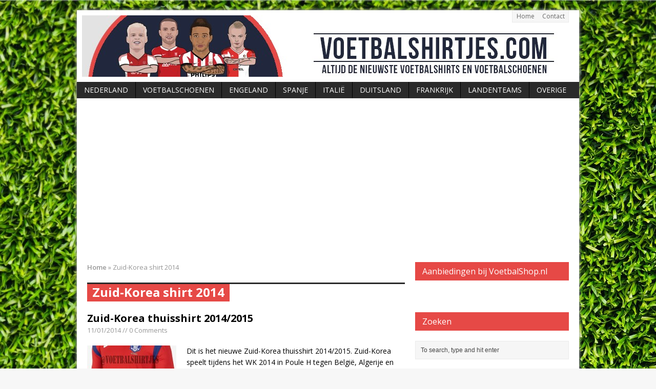

--- FILE ---
content_type: text/html; charset=UTF-8
request_url: https://www.voetbalshirtjes.com/tag/zuid-korea-shirt-2014/
body_size: 12153
content:
<!DOCTYPE html>
<html class="no-js mh-one-sb" lang="en-US">
<head>
<meta charset="UTF-8">

<meta name='robots' content='index, follow, max-image-preview:large, max-snippet:-1, max-video-preview:-1' />
<!--[if lt IE 9]>
<script src="https://css3-mediaqueries-js.googlecode.com/svn/trunk/css3-mediaqueries.js"></script>
<![endif]-->
<meta name="viewport" content="width=device-width; initial-scale=1.0">
<link rel="pingback" href="https://www.voetbalshirtjes.com/xmlrpc.php"/>

	<!-- This site is optimized with the Yoast SEO plugin v21.1 - https://yoast.com/wordpress/plugins/seo/ -->
	<title>Zuid-Korea shirt 2014 Archives - Voetbalshirtjes.com</title>
	<link rel="canonical" href="https://www.voetbalshirtjes.com/tag/zuid-korea-shirt-2014/" />
	<meta property="og:locale" content="en_US" />
	<meta property="og:type" content="article" />
	<meta property="og:title" content="Zuid-Korea shirt 2014 Archives - Voetbalshirtjes.com" />
	<meta property="og:url" content="https://www.voetbalshirtjes.com/tag/zuid-korea-shirt-2014/" />
	<meta property="og:site_name" content="Voetbalshirtjes.com" />
	<meta name="twitter:card" content="summary_large_image" />
	<script type="application/ld+json" class="yoast-schema-graph">{"@context":"https://schema.org","@graph":[{"@type":"CollectionPage","@id":"https://www.voetbalshirtjes.com/tag/zuid-korea-shirt-2014/","url":"https://www.voetbalshirtjes.com/tag/zuid-korea-shirt-2014/","name":"Zuid-Korea shirt 2014 Archives - Voetbalshirtjes.com","isPartOf":{"@id":"https://www.voetbalshirtjes.com/#website"},"primaryImageOfPage":{"@id":"https://www.voetbalshirtjes.com/tag/zuid-korea-shirt-2014/#primaryimage"},"image":{"@id":"https://www.voetbalshirtjes.com/tag/zuid-korea-shirt-2014/#primaryimage"},"thumbnailUrl":"https://www.voetbalshirtjes.com/wp-content/uploads/2014/01/zuid-korea-thuisshirt-2014_2015.jpg","breadcrumb":{"@id":"https://www.voetbalshirtjes.com/tag/zuid-korea-shirt-2014/#breadcrumb"},"inLanguage":"en-US"},{"@type":"ImageObject","inLanguage":"en-US","@id":"https://www.voetbalshirtjes.com/tag/zuid-korea-shirt-2014/#primaryimage","url":"https://www.voetbalshirtjes.com/wp-content/uploads/2014/01/zuid-korea-thuisshirt-2014_2015.jpg","contentUrl":"https://www.voetbalshirtjes.com/wp-content/uploads/2014/01/zuid-korea-thuisshirt-2014_2015.jpg","width":667,"height":961,"caption":"south korea home shirt 2014 2015"},{"@type":"BreadcrumbList","@id":"https://www.voetbalshirtjes.com/tag/zuid-korea-shirt-2014/#breadcrumb","itemListElement":[{"@type":"ListItem","position":1,"name":"Home","item":"https://www.voetbalshirtjes.com/"},{"@type":"ListItem","position":2,"name":"Zuid-Korea shirt 2014"}]},{"@type":"WebSite","@id":"https://www.voetbalshirtjes.com/#website","url":"https://www.voetbalshirtjes.com/","name":"Voetbalshirtjes.com","description":"Altijd de nieuwste voetbalshirts en voetbalschoenen","potentialAction":[{"@type":"SearchAction","target":{"@type":"EntryPoint","urlTemplate":"https://www.voetbalshirtjes.com/?s={search_term_string}"},"query-input":"required name=search_term_string"}],"inLanguage":"en-US"}]}</script>
	<!-- / Yoast SEO plugin. -->


<link rel='dns-prefetch' href='//fonts.googleapis.com' />
<link rel="alternate" type="application/rss+xml" title="Voetbalshirtjes.com &raquo; Feed" href="https://www.voetbalshirtjes.com/feed/" />
<link rel="alternate" type="application/rss+xml" title="Voetbalshirtjes.com &raquo; Comments Feed" href="https://www.voetbalshirtjes.com/comments/feed/" />
<script id="wpp-js" src="https://www.voetbalshirtjes.com/wp-content/plugins/wordpress-popular-posts/assets/js/wpp.min.js?ver=7.3.3" data-sampling="0" data-sampling-rate="100" data-api-url="https://www.voetbalshirtjes.com/wp-json/wordpress-popular-posts" data-post-id="0" data-token="d288c02fe1" data-lang="0" data-debug="0" type="text/javascript"></script>
<link rel="alternate" type="application/rss+xml" title="Voetbalshirtjes.com &raquo; Zuid-Korea shirt 2014 Tag Feed" href="https://www.voetbalshirtjes.com/tag/zuid-korea-shirt-2014/feed/" />
		<!-- This site uses the Google Analytics by MonsterInsights plugin v9.11.1 - Using Analytics tracking - https://www.monsterinsights.com/ -->
		<!-- Note: MonsterInsights is not currently configured on this site. The site owner needs to authenticate with Google Analytics in the MonsterInsights settings panel. -->
					<!-- No tracking code set -->
				<!-- / Google Analytics by MonsterInsights -->
		<script type="text/javascript">
window._wpemojiSettings = {"baseUrl":"https:\/\/s.w.org\/images\/core\/emoji\/14.0.0\/72x72\/","ext":".png","svgUrl":"https:\/\/s.w.org\/images\/core\/emoji\/14.0.0\/svg\/","svgExt":".svg","source":{"concatemoji":"https:\/\/www.voetbalshirtjes.com\/wp-includes\/js\/wp-emoji-release.min.js?ver=6.1.9"}};
/*! This file is auto-generated */
!function(e,a,t){var n,r,o,i=a.createElement("canvas"),p=i.getContext&&i.getContext("2d");function s(e,t){var a=String.fromCharCode,e=(p.clearRect(0,0,i.width,i.height),p.fillText(a.apply(this,e),0,0),i.toDataURL());return p.clearRect(0,0,i.width,i.height),p.fillText(a.apply(this,t),0,0),e===i.toDataURL()}function c(e){var t=a.createElement("script");t.src=e,t.defer=t.type="text/javascript",a.getElementsByTagName("head")[0].appendChild(t)}for(o=Array("flag","emoji"),t.supports={everything:!0,everythingExceptFlag:!0},r=0;r<o.length;r++)t.supports[o[r]]=function(e){if(p&&p.fillText)switch(p.textBaseline="top",p.font="600 32px Arial",e){case"flag":return s([127987,65039,8205,9895,65039],[127987,65039,8203,9895,65039])?!1:!s([55356,56826,55356,56819],[55356,56826,8203,55356,56819])&&!s([55356,57332,56128,56423,56128,56418,56128,56421,56128,56430,56128,56423,56128,56447],[55356,57332,8203,56128,56423,8203,56128,56418,8203,56128,56421,8203,56128,56430,8203,56128,56423,8203,56128,56447]);case"emoji":return!s([129777,127995,8205,129778,127999],[129777,127995,8203,129778,127999])}return!1}(o[r]),t.supports.everything=t.supports.everything&&t.supports[o[r]],"flag"!==o[r]&&(t.supports.everythingExceptFlag=t.supports.everythingExceptFlag&&t.supports[o[r]]);t.supports.everythingExceptFlag=t.supports.everythingExceptFlag&&!t.supports.flag,t.DOMReady=!1,t.readyCallback=function(){t.DOMReady=!0},t.supports.everything||(n=function(){t.readyCallback()},a.addEventListener?(a.addEventListener("DOMContentLoaded",n,!1),e.addEventListener("load",n,!1)):(e.attachEvent("onload",n),a.attachEvent("onreadystatechange",function(){"complete"===a.readyState&&t.readyCallback()})),(e=t.source||{}).concatemoji?c(e.concatemoji):e.wpemoji&&e.twemoji&&(c(e.twemoji),c(e.wpemoji)))}(window,document,window._wpemojiSettings);
</script>
<style type="text/css">
img.wp-smiley,
img.emoji {
	display: inline !important;
	border: none !important;
	box-shadow: none !important;
	height: 1em !important;
	width: 1em !important;
	margin: 0 0.07em !important;
	vertical-align: -0.1em !important;
	background: none !important;
	padding: 0 !important;
}
</style>
	<link rel='stylesheet' id='gdsr_style_main-css' href='https://www.voetbalshirtjes.com/wp-content/plugins/gd-star-rating/css/gdsr.css.php?t=1356255710&#038;s=a05i05m20k20c05r05%23121620243046%23121620243240%23s1pchristmas%23s1pcrystal%23s1pdarkness%23s1poxygen%23s1goxygen_gif%23s1pplain%23s1ppumpkin%23s1psoft%23s1pstarrating%23s1pstarscape%23t1pclassical%23t1pstarrating%23t1gstarrating_gif%23lsgflower%23lsgbar&#038;o=off&#038;ver=1.9.22' type='text/css' media='all' />
<link rel='stylesheet' id='gdsr_style_xtra-css' href='https://www.voetbalshirtjes.com/wp-content/gd-star-rating/css/rating.css?ver=1.9.22' type='text/css' media='all' />
<link rel='stylesheet' id='wp-block-library-css' href='https://www.voetbalshirtjes.com/wp-includes/css/dist/block-library/style.min.css?ver=6.1.9' type='text/css' media='all' />
<link rel='stylesheet' id='classic-theme-styles-css' href='https://www.voetbalshirtjes.com/wp-includes/css/classic-themes.min.css?ver=1' type='text/css' media='all' />
<style id='global-styles-inline-css' type='text/css'>
body{--wp--preset--color--black: #000000;--wp--preset--color--cyan-bluish-gray: #abb8c3;--wp--preset--color--white: #ffffff;--wp--preset--color--pale-pink: #f78da7;--wp--preset--color--vivid-red: #cf2e2e;--wp--preset--color--luminous-vivid-orange: #ff6900;--wp--preset--color--luminous-vivid-amber: #fcb900;--wp--preset--color--light-green-cyan: #7bdcb5;--wp--preset--color--vivid-green-cyan: #00d084;--wp--preset--color--pale-cyan-blue: #8ed1fc;--wp--preset--color--vivid-cyan-blue: #0693e3;--wp--preset--color--vivid-purple: #9b51e0;--wp--preset--gradient--vivid-cyan-blue-to-vivid-purple: linear-gradient(135deg,rgba(6,147,227,1) 0%,rgb(155,81,224) 100%);--wp--preset--gradient--light-green-cyan-to-vivid-green-cyan: linear-gradient(135deg,rgb(122,220,180) 0%,rgb(0,208,130) 100%);--wp--preset--gradient--luminous-vivid-amber-to-luminous-vivid-orange: linear-gradient(135deg,rgba(252,185,0,1) 0%,rgba(255,105,0,1) 100%);--wp--preset--gradient--luminous-vivid-orange-to-vivid-red: linear-gradient(135deg,rgba(255,105,0,1) 0%,rgb(207,46,46) 100%);--wp--preset--gradient--very-light-gray-to-cyan-bluish-gray: linear-gradient(135deg,rgb(238,238,238) 0%,rgb(169,184,195) 100%);--wp--preset--gradient--cool-to-warm-spectrum: linear-gradient(135deg,rgb(74,234,220) 0%,rgb(151,120,209) 20%,rgb(207,42,186) 40%,rgb(238,44,130) 60%,rgb(251,105,98) 80%,rgb(254,248,76) 100%);--wp--preset--gradient--blush-light-purple: linear-gradient(135deg,rgb(255,206,236) 0%,rgb(152,150,240) 100%);--wp--preset--gradient--blush-bordeaux: linear-gradient(135deg,rgb(254,205,165) 0%,rgb(254,45,45) 50%,rgb(107,0,62) 100%);--wp--preset--gradient--luminous-dusk: linear-gradient(135deg,rgb(255,203,112) 0%,rgb(199,81,192) 50%,rgb(65,88,208) 100%);--wp--preset--gradient--pale-ocean: linear-gradient(135deg,rgb(255,245,203) 0%,rgb(182,227,212) 50%,rgb(51,167,181) 100%);--wp--preset--gradient--electric-grass: linear-gradient(135deg,rgb(202,248,128) 0%,rgb(113,206,126) 100%);--wp--preset--gradient--midnight: linear-gradient(135deg,rgb(2,3,129) 0%,rgb(40,116,252) 100%);--wp--preset--duotone--dark-grayscale: url('#wp-duotone-dark-grayscale');--wp--preset--duotone--grayscale: url('#wp-duotone-grayscale');--wp--preset--duotone--purple-yellow: url('#wp-duotone-purple-yellow');--wp--preset--duotone--blue-red: url('#wp-duotone-blue-red');--wp--preset--duotone--midnight: url('#wp-duotone-midnight');--wp--preset--duotone--magenta-yellow: url('#wp-duotone-magenta-yellow');--wp--preset--duotone--purple-green: url('#wp-duotone-purple-green');--wp--preset--duotone--blue-orange: url('#wp-duotone-blue-orange');--wp--preset--font-size--small: 13px;--wp--preset--font-size--medium: 20px;--wp--preset--font-size--large: 36px;--wp--preset--font-size--x-large: 42px;}.has-black-color{color: var(--wp--preset--color--black) !important;}.has-cyan-bluish-gray-color{color: var(--wp--preset--color--cyan-bluish-gray) !important;}.has-white-color{color: var(--wp--preset--color--white) !important;}.has-pale-pink-color{color: var(--wp--preset--color--pale-pink) !important;}.has-vivid-red-color{color: var(--wp--preset--color--vivid-red) !important;}.has-luminous-vivid-orange-color{color: var(--wp--preset--color--luminous-vivid-orange) !important;}.has-luminous-vivid-amber-color{color: var(--wp--preset--color--luminous-vivid-amber) !important;}.has-light-green-cyan-color{color: var(--wp--preset--color--light-green-cyan) !important;}.has-vivid-green-cyan-color{color: var(--wp--preset--color--vivid-green-cyan) !important;}.has-pale-cyan-blue-color{color: var(--wp--preset--color--pale-cyan-blue) !important;}.has-vivid-cyan-blue-color{color: var(--wp--preset--color--vivid-cyan-blue) !important;}.has-vivid-purple-color{color: var(--wp--preset--color--vivid-purple) !important;}.has-black-background-color{background-color: var(--wp--preset--color--black) !important;}.has-cyan-bluish-gray-background-color{background-color: var(--wp--preset--color--cyan-bluish-gray) !important;}.has-white-background-color{background-color: var(--wp--preset--color--white) !important;}.has-pale-pink-background-color{background-color: var(--wp--preset--color--pale-pink) !important;}.has-vivid-red-background-color{background-color: var(--wp--preset--color--vivid-red) !important;}.has-luminous-vivid-orange-background-color{background-color: var(--wp--preset--color--luminous-vivid-orange) !important;}.has-luminous-vivid-amber-background-color{background-color: var(--wp--preset--color--luminous-vivid-amber) !important;}.has-light-green-cyan-background-color{background-color: var(--wp--preset--color--light-green-cyan) !important;}.has-vivid-green-cyan-background-color{background-color: var(--wp--preset--color--vivid-green-cyan) !important;}.has-pale-cyan-blue-background-color{background-color: var(--wp--preset--color--pale-cyan-blue) !important;}.has-vivid-cyan-blue-background-color{background-color: var(--wp--preset--color--vivid-cyan-blue) !important;}.has-vivid-purple-background-color{background-color: var(--wp--preset--color--vivid-purple) !important;}.has-black-border-color{border-color: var(--wp--preset--color--black) !important;}.has-cyan-bluish-gray-border-color{border-color: var(--wp--preset--color--cyan-bluish-gray) !important;}.has-white-border-color{border-color: var(--wp--preset--color--white) !important;}.has-pale-pink-border-color{border-color: var(--wp--preset--color--pale-pink) !important;}.has-vivid-red-border-color{border-color: var(--wp--preset--color--vivid-red) !important;}.has-luminous-vivid-orange-border-color{border-color: var(--wp--preset--color--luminous-vivid-orange) !important;}.has-luminous-vivid-amber-border-color{border-color: var(--wp--preset--color--luminous-vivid-amber) !important;}.has-light-green-cyan-border-color{border-color: var(--wp--preset--color--light-green-cyan) !important;}.has-vivid-green-cyan-border-color{border-color: var(--wp--preset--color--vivid-green-cyan) !important;}.has-pale-cyan-blue-border-color{border-color: var(--wp--preset--color--pale-cyan-blue) !important;}.has-vivid-cyan-blue-border-color{border-color: var(--wp--preset--color--vivid-cyan-blue) !important;}.has-vivid-purple-border-color{border-color: var(--wp--preset--color--vivid-purple) !important;}.has-vivid-cyan-blue-to-vivid-purple-gradient-background{background: var(--wp--preset--gradient--vivid-cyan-blue-to-vivid-purple) !important;}.has-light-green-cyan-to-vivid-green-cyan-gradient-background{background: var(--wp--preset--gradient--light-green-cyan-to-vivid-green-cyan) !important;}.has-luminous-vivid-amber-to-luminous-vivid-orange-gradient-background{background: var(--wp--preset--gradient--luminous-vivid-amber-to-luminous-vivid-orange) !important;}.has-luminous-vivid-orange-to-vivid-red-gradient-background{background: var(--wp--preset--gradient--luminous-vivid-orange-to-vivid-red) !important;}.has-very-light-gray-to-cyan-bluish-gray-gradient-background{background: var(--wp--preset--gradient--very-light-gray-to-cyan-bluish-gray) !important;}.has-cool-to-warm-spectrum-gradient-background{background: var(--wp--preset--gradient--cool-to-warm-spectrum) !important;}.has-blush-light-purple-gradient-background{background: var(--wp--preset--gradient--blush-light-purple) !important;}.has-blush-bordeaux-gradient-background{background: var(--wp--preset--gradient--blush-bordeaux) !important;}.has-luminous-dusk-gradient-background{background: var(--wp--preset--gradient--luminous-dusk) !important;}.has-pale-ocean-gradient-background{background: var(--wp--preset--gradient--pale-ocean) !important;}.has-electric-grass-gradient-background{background: var(--wp--preset--gradient--electric-grass) !important;}.has-midnight-gradient-background{background: var(--wp--preset--gradient--midnight) !important;}.has-small-font-size{font-size: var(--wp--preset--font-size--small) !important;}.has-medium-font-size{font-size: var(--wp--preset--font-size--medium) !important;}.has-large-font-size{font-size: var(--wp--preset--font-size--large) !important;}.has-x-large-font-size{font-size: var(--wp--preset--font-size--x-large) !important;}
.wp-block-navigation a:where(:not(.wp-element-button)){color: inherit;}
:where(.wp-block-columns.is-layout-flex){gap: 2em;}
.wp-block-pullquote{font-size: 1.5em;line-height: 1.6;}
</style>
<link rel='stylesheet' id='titan-adminbar-styles-css' href='https://www.voetbalshirtjes.com/wp-content/plugins/anti-spam/assets/css/admin-bar.css?ver=7.3.5' type='text/css' media='all' />
<link rel='stylesheet' id='contact-form-7-css' href='https://www.voetbalshirtjes.com/wp-content/plugins/contact-form-7/includes/css/styles.css?ver=5.7.7' type='text/css' media='all' />
<link rel='stylesheet' id='wordpress-popular-posts-css-css' href='https://www.voetbalshirtjes.com/wp-content/plugins/wordpress-popular-posts/assets/css/wpp.css?ver=7.3.3' type='text/css' media='all' />
<link rel='stylesheet' id='mh-style-css' href='https://www.voetbalshirtjes.com/wp-content/themes/mh_magazine/style.css?ver=2.2.1' type='text/css' media='all' />
<link rel='stylesheet' id='mh-google-fonts-css' href='//fonts.googleapis.com/css?family=Open+Sans:300,400,400italic,600,700' type='text/css' media='all' />
<script type='text/javascript' src='https://www.voetbalshirtjes.com/wp-includes/js/jquery/jquery.min.js?ver=3.6.1' id='jquery-core-js'></script>
<script type='text/javascript' src='https://www.voetbalshirtjes.com/wp-includes/js/jquery/jquery-migrate.min.js?ver=3.3.2' id='jquery-migrate-js'></script>
<script type='text/javascript' src='https://www.voetbalshirtjes.com/wp-content/plugins/gd-star-rating/js/gdsr.js?ver=1.9.22' id='gdsr_script-js'></script>
<script type='text/javascript' src='https://www.voetbalshirtjes.com/wp-content/themes/mh_magazine/js/scripts.js?ver=6.1.9' id='scripts-js'></script>
<link rel="https://api.w.org/" href="https://www.voetbalshirtjes.com/wp-json/" /><link rel="alternate" type="application/json" href="https://www.voetbalshirtjes.com/wp-json/wp/v2/tags/3362" /><link rel="EditURI" type="application/rsd+xml" title="RSD" href="https://www.voetbalshirtjes.com/xmlrpc.php?rsd" />
<link rel="wlwmanifest" type="application/wlwmanifest+xml" href="https://www.voetbalshirtjes.com/wp-includes/wlwmanifest.xml" />
<meta name="generator" content="WordPress 6.1.9" />
<script type="text/javascript">
//<![CDATA[
var gdsr_cnst_nonce = "69d7455581";
var gdsr_cnst_ajax = "https://www.voetbalshirtjes.com/wp-content/plugins/gd-star-rating/ajax.php";
var gdsr_cnst_button = 1;
var gdsr_cnst_cache = 0;
// ]]>
</script>
<!--[if IE]><style type="text/css">.ratemulti .starsbar .gdcurrent { -ms-filter:"progid:DXImageTransform.Microsoft.Alpha(Opacity=70)"; filter: alpha(opacity=70); }</style><![endif]-->
 
	<script type="text/javascript">
	 //<![CDATA[ 
	function toggleLinkGrp(id) {
	   var e = document.getElementById(id);
	   if(e.style.display == 'block')
			e.style.display = 'none';
	   else
			e.style.display = 'block';
	}
	// ]]>
	</script> 
	            <style id="wpp-loading-animation-styles">@-webkit-keyframes bgslide{from{background-position-x:0}to{background-position-x:-200%}}@keyframes bgslide{from{background-position-x:0}to{background-position-x:-200%}}.wpp-widget-block-placeholder,.wpp-shortcode-placeholder{margin:0 auto;width:60px;height:3px;background:#dd3737;background:linear-gradient(90deg,#dd3737 0%,#571313 10%,#dd3737 100%);background-size:200% auto;border-radius:3px;-webkit-animation:bgslide 1s infinite linear;animation:bgslide 1s infinite linear}</style>
            <style type="text/css" id="custom-background-css">
body.custom-background { background-image: url("https://www.voetbalshirtjes.com/wp-content/uploads/2015/01/gras.jpg"); background-position: left top; background-size: auto; background-repeat: repeat; background-attachment: fixed; }
</style>
	</head>
<body data-rsssl=1 class="archive tag tag-zuid-korea-shirt-2014 tag-3362 custom-background wt-layout2 pt-layout1 ab-layout2 rp-disable loop-layout1">
<div class="mh-container">
<header class="header-wrap">
		<nav class="header-nav clearfix">
		<div class="menu-header-container"><ul id="menu-header" class="menu"><li id="menu-item-5891" class="menu-item menu-item-type-post_type menu-item-object-page menu-item-home menu-item-5891"><a href="https://www.voetbalshirtjes.com/">Home</a></li>
<li id="menu-item-5890" class="menu-item menu-item-type-post_type menu-item-object-page menu-item-5890"><a href="https://www.voetbalshirtjes.com/contact/">Contact</a></li>
</ul></div>	</nav>
		<a href="https://www.voetbalshirtjes.com/" title="Voetbalshirtjes.com" rel="home">
<div class="logo-wrap" role="banner">
<img src="https://www.voetbalshirtjes.com/wp-content/uploads/2015/03/cropped-voetbalshirts-header.jpg" height="120" width="929" alt="Voetbalshirtjes.com" />
</div>
</a>
	<nav class="main-nav clearfix">
		<div class="menu-sitemap-container"><ul id="menu-sitemap" class="menu"><li id="menu-item-5881" class="menu-item menu-item-type-taxonomy menu-item-object-category menu-item-5881"><a href="https://www.voetbalshirtjes.com/category/eredivisie/">Nederland</a></li>
<li id="menu-item-5880" class="menu-item menu-item-type-taxonomy menu-item-object-category menu-item-has-children menu-item-5880"><a href="https://www.voetbalshirtjes.com/category/voetbalschoenen/">Voetbalschoenen</a>
<ul class="sub-menu">
	<li id="menu-item-10016" class="menu-item menu-item-type-taxonomy menu-item-object-category menu-item-10016"><a href="https://www.voetbalshirtjes.com/category/voetbalschoenen/adidas-voetbalschoenen/">Adidas</a></li>
	<li id="menu-item-10018" class="menu-item menu-item-type-taxonomy menu-item-object-category menu-item-10018"><a href="https://www.voetbalshirtjes.com/category/voetbalschoenen/nike-voetbalschoenen-kopen/">Nike</a></li>
	<li id="menu-item-10019" class="menu-item menu-item-type-taxonomy menu-item-object-category menu-item-10019"><a href="https://www.voetbalshirtjes.com/category/voetbalschoenen/puma/">Puma</a></li>
	<li id="menu-item-10017" class="menu-item menu-item-type-taxonomy menu-item-object-category menu-item-10017"><a href="https://www.voetbalshirtjes.com/category/voetbalschoenen/new-balance/">New Balance</a></li>
</ul>
</li>
<li id="menu-item-5883" class="menu-item menu-item-type-taxonomy menu-item-object-category menu-item-5883"><a href="https://www.voetbalshirtjes.com/category/premier-league/">Engeland</a></li>
<li id="menu-item-5885" class="menu-item menu-item-type-taxonomy menu-item-object-category menu-item-5885"><a href="https://www.voetbalshirtjes.com/category/spanje/">Spanje</a></li>
<li id="menu-item-5887" class="menu-item menu-item-type-taxonomy menu-item-object-category menu-item-5887"><a href="https://www.voetbalshirtjes.com/category/serie-a/">Italië</a></li>
<li id="menu-item-5886" class="menu-item menu-item-type-taxonomy menu-item-object-category menu-item-5886"><a href="https://www.voetbalshirtjes.com/category/bundesliga/">Duitsland</a></li>
<li id="menu-item-5888" class="menu-item menu-item-type-taxonomy menu-item-object-category menu-item-5888"><a href="https://www.voetbalshirtjes.com/category/ligue-1/">Frankrijk</a></li>
<li id="menu-item-5884" class="menu-item menu-item-type-taxonomy menu-item-object-category menu-item-5884"><a href="https://www.voetbalshirtjes.com/category/voetbalshirts-landen/">Landenteams</a></li>
<li id="menu-item-5882" class="menu-item menu-item-type-taxonomy menu-item-object-category menu-item-5882"><a href="https://www.voetbalshirtjes.com/category/overige-voetbalshirts/">Overige</a></li>
</ul></div>	</nav>
	</header>
<div class="mh-wrapper clearfix">
	<div class="mh-main">
		<section id="mh-loop" class="mh-content left">
			<nav class="breadcrumb"><span itemscope itemtype="http://data-vocabulary.org/Breadcrumb"><a href="https://www.voetbalshirtjes.com" itemprop="url"><span itemprop="title">Home</span></a></span> <span class="bc-delimiter">&raquo;</span> Zuid-Korea shirt 2014</nav>
<div class="page-title-top"></div>
<h1 class="page-title">Zuid-Korea shirt 2014</h1>
															<article class="loop-wrap clearfix post-4022 post type-post status-publish format-standard has-post-thumbnail hentry category-eredivisie tag-600 tag-2989 tag-578196-604 tag-jersey tag-nike tag-south-korea tag-south-korea-home-jersey-2014-2015 tag-south-korea-shirt-2014 tag-wc-2014 tag-zuid-korea tag-zuid-korea-shirt-2014 tag-camiseta tag-maillot tag-nike-south-korea tag-shirt tag-trikot tag-voetbalshirts tag-wk tag-world-cup">
	<header class="loop-data">
		<h3 class="loop-title"><a href="https://www.voetbalshirtjes.com/zuid-korea-thuisshirt-2014-2015/" rel="bookmark">Zuid-Korea thuisshirt 2014/2015</a></h3>
		<p class="meta">11/01/2014 // 0 Comments</p>
	</header>
	<div class="loop-thumb">
		<a href="https://www.voetbalshirtjes.com/zuid-korea-thuisshirt-2014-2015/">
			<img width="174" height="131" src="https://www.voetbalshirtjes.com/wp-content/uploads/2014/01/zuid-korea-thuisshirt-2014_2015-174x131.jpg" class="attachment-loop size-loop wp-post-image" alt="south korea home shirt 2014 2015" decoding="async" srcset="https://www.voetbalshirtjes.com/wp-content/uploads/2014/01/zuid-korea-thuisshirt-2014_2015-174x131.jpg 174w, https://www.voetbalshirtjes.com/wp-content/uploads/2014/01/zuid-korea-thuisshirt-2014_2015-300x225.jpg 300w, https://www.voetbalshirtjes.com/wp-content/uploads/2014/01/zuid-korea-thuisshirt-2014_2015-70x53.jpg 70w" sizes="(max-width: 174px) 100vw, 174px" />		</a>
	</div>
	<div class="mh-excerpt">Dit is het nieuwe Zuid-Korea thuisshirt 2014/2015. Zuid-Korea speelt tijdens het WK 2014 in Poule H tegen België, Algerije en Rusland. Dit nieuwe voetbalshirt is rood en heeft een ronde hals met opstaande rand. Aan de bovenkant van de armen zit een blauwe rand. Zuid-Korea speelt in voetbalshirts van het merk Nike. Deze zijn na lancering hier te <a href="https://www.voetbalshirtjes.com/zuid-korea-thuisshirt-2014-2015/" title="Zuid-Korea thuisshirt 2014/2015">[Lees meer...]</a></div>
</article>													</section>
			<aside class="mh-sidebar sb-right">
		<div class="sb-widget"><h4 class="widget-title">Aanbiedingen bij VoetbalShop.nl</h4>			<div class="textwidget"><p><a href="https://www.voetbalshop.nl/tt/?tt=985_1390610_315283_sidebarAd&amp;r=" target="_blank" rel="nofollow noopener"><img decoding="async" loading="lazy" src="https://ti.tradetracker.net/?c=985&amp;m=1390610&amp;a=315283&amp;r=sidebarAd&amp;t=html" width="300" height="300" border="0" alt="" /></a></p>
</div>
		</div><div class="sb-widget"><h4 class="widget-title">Zoeken</h4><form role="search" method="get" id="searchform" action="https://www.voetbalshirtjes.com/">
    <fieldset>
	<input type="text" value="To search, type and hit enter" onfocus="if (this.value == 'To search, type and hit enter') this.value = ''" name="s" id="s" />
	<input type="submit" id="searchsubmit" value="" />
    </fieldset>
</form></div><div class="sb-widget"><h4 class="widget-title">Volg ons</h4>	    <ul class="mh-social-widget clearfix"><li><a href="https://www.facebook.com/voetbalshirt" target="_blank"><img src="https://www.voetbalshirtjes.com/wp-content/themes/mh_magazine/images/social/facebook.png" width="34" height="34" alt="Follow on Facebook"></a></li>
<li><a href="https://twitter.com/voetbalshirtjes" target="_blank"><img src="https://www.voetbalshirtjes.com/wp-content/themes/mh_magazine/images/social/twitter.png" width="34" height="34" alt="Follow on Twitter"></a></li>
<li><a href="http://instagram.com/voetbalshirtjes_com" target="_blank"><img src="https://www.voetbalshirtjes.com/wp-content/themes/mh_magazine/images/social/instagram.png" width="34" height="34" alt="Follow on Instagram"></a></li>
		</ul></div><div class="sb-widget"><div class="fb-like-box" data-href="https://www.facebook.com/voetbalshirt" data-width="300" data-height="190" data-show-faces="true" data-show-border="false" data-stream="false" data-header="false"></div>
</div><div class="sb-widget"><h4 class="widget-title">Populaire voetbalshirts</h4>
			<ul>
				<li class="page_item page-item-5871"><a href="https://www.voetbalshirtjes.com/">Home</a></li>
<li class="page_item page-item-11833"><a href="https://www.voetbalshirtjes.com/psv-shirt/">PSV Shirt</a></li>
<li class="page_item page-item-12213"><a href="https://www.voetbalshirtjes.com/privacy-policy/">Privacy Policy</a></li>
			</ul>

			</div><div class="sb-widget">        <ul class="nip-widget clearfix">			<li class="nip-thumb"><a href="https://www.voetbalshirtjes.com/tottenhams-strijd-om-de-premier-league-top/" title="Tottenham’s Strijd om de Premier League Top"><img width="70" height="53" src="https://www.voetbalshirtjes.com/wp-content/uploads/2025/03/hash6078019423fc74b2e7874a7b8a6457c8filename14043-70x53.jpg" class="attachment-cp_small size-cp_small wp-post-image" alt="" decoding="async" loading="lazy" srcset="https://www.voetbalshirtjes.com/wp-content/uploads/2025/03/hash6078019423fc74b2e7874a7b8a6457c8filename14043-70x53.jpg 70w, https://www.voetbalshirtjes.com/wp-content/uploads/2025/03/hash6078019423fc74b2e7874a7b8a6457c8filename14043-174x131.jpg 174w, https://www.voetbalshirtjes.com/wp-content/uploads/2025/03/hash6078019423fc74b2e7874a7b8a6457c8filename14043-300x225.jpg 300w" sizes="(max-width: 70px) 100vw, 70px" /></a></li>			<li class="nip-thumb"><a href="https://www.voetbalshirtjes.com/de-eredivisie-zo-kun-je-alles-bijhouden/" title="De Eredivisie: zo kun je alles bijhouden"><img width="70" height="53" src="https://www.voetbalshirtjes.com/wp-content/uploads/2024/10/hash3c2f38a7e625e2101872dcbd82ffe11dfilename10892-70x53.jpg" class="attachment-cp_small size-cp_small wp-post-image" alt="" decoding="async" loading="lazy" srcset="https://www.voetbalshirtjes.com/wp-content/uploads/2024/10/hash3c2f38a7e625e2101872dcbd82ffe11dfilename10892-70x53.jpg 70w, https://www.voetbalshirtjes.com/wp-content/uploads/2024/10/hash3c2f38a7e625e2101872dcbd82ffe11dfilename10892-174x131.jpg 174w, https://www.voetbalshirtjes.com/wp-content/uploads/2024/10/hash3c2f38a7e625e2101872dcbd82ffe11dfilename10892-300x225.jpg 300w" sizes="(max-width: 70px) 100vw, 70px" /></a></li>			<li class="nip-thumb"><a href="https://www.voetbalshirtjes.com/altijd-en-overal-gratis-toegang-tot-de-klassieker/" title="Altijd en overal gratis toegang tot de Klassieker"><img width="70" height="53" src="https://www.voetbalshirtjes.com/wp-content/uploads/2024/10/hash46930fa2a7cfa0b51eb6c21bb8a14fa4filename10963-70x53.jpg" class="attachment-cp_small size-cp_small wp-post-image" alt="" decoding="async" loading="lazy" srcset="https://www.voetbalshirtjes.com/wp-content/uploads/2024/10/hash46930fa2a7cfa0b51eb6c21bb8a14fa4filename10963-70x53.jpg 70w, https://www.voetbalshirtjes.com/wp-content/uploads/2024/10/hash46930fa2a7cfa0b51eb6c21bb8a14fa4filename10963-174x131.jpg 174w, https://www.voetbalshirtjes.com/wp-content/uploads/2024/10/hash46930fa2a7cfa0b51eb6c21bb8a14fa4filename10963-300x225.jpg 300w" sizes="(max-width: 70px) 100vw, 70px" /></a></li>			<li class="nip-thumb"><a href="https://www.voetbalshirtjes.com/euro-2024-stand-van-zaken-wie-zijn-de-favorieten-om-het-ek-te-winnen/" title="EURO 2024 stand van zaken: Wie zijn de favorieten om het EK te winnen?"><img width="70" height="53" src="https://www.voetbalshirtjes.com/wp-content/uploads/2024/05/hashb3d8723633df24aa856d472af48eaa5ffilename9345-70x53.jpg" class="attachment-cp_small size-cp_small wp-post-image" alt="" decoding="async" loading="lazy" srcset="https://www.voetbalshirtjes.com/wp-content/uploads/2024/05/hashb3d8723633df24aa856d472af48eaa5ffilename9345-70x53.jpg 70w, https://www.voetbalshirtjes.com/wp-content/uploads/2024/05/hashb3d8723633df24aa856d472af48eaa5ffilename9345-174x131.jpg 174w, https://www.voetbalshirtjes.com/wp-content/uploads/2024/05/hashb3d8723633df24aa856d472af48eaa5ffilename9345-300x225.jpg 300w" sizes="(max-width: 70px) 100vw, 70px" /></a></li>			<li class="nip-thumb"><a href="https://www.voetbalshirtjes.com/top-15-duurste-voetbal-transfers-voor-de-zomer-van-2023/" title="Top 15 duurste voetbal transfers voor de zomer van 2023"><img width="70" height="53" src="https://www.voetbalshirtjes.com/wp-content/uploads/2023/10/hash03a76a46c680db9aa6083870ec630b16filename7235-70x53.jpg" class="attachment-cp_small size-cp_small wp-post-image" alt="" decoding="async" loading="lazy" srcset="https://www.voetbalshirtjes.com/wp-content/uploads/2023/10/hash03a76a46c680db9aa6083870ec630b16filename7235-70x53.jpg 70w, https://www.voetbalshirtjes.com/wp-content/uploads/2023/10/hash03a76a46c680db9aa6083870ec630b16filename7235-174x131.jpg 174w, https://www.voetbalshirtjes.com/wp-content/uploads/2023/10/hash03a76a46c680db9aa6083870ec630b16filename7235-300x225.jpg 300w" sizes="(max-width: 70px) 100vw, 70px" /></a></li>			<li class="nip-thumb"><a href="https://www.voetbalshirtjes.com/wie-zijn-de-favorieten-om-het-uefa-europese-kampioenschap-te-winnen/" title="Wie zijn de favorieten om het UEFA Europese Kampioenschap te winnen?"><img width="70" height="53" src="https://www.voetbalshirtjes.com/wp-content/uploads/2023/10/hashf1bf59b6465d502ce0ba07a0b430225afilename7220-70x53.jpg" class="attachment-cp_small size-cp_small wp-post-image" alt="" decoding="async" loading="lazy" srcset="https://www.voetbalshirtjes.com/wp-content/uploads/2023/10/hashf1bf59b6465d502ce0ba07a0b430225afilename7220-70x53.jpg 70w, https://www.voetbalshirtjes.com/wp-content/uploads/2023/10/hashf1bf59b6465d502ce0ba07a0b430225afilename7220-300x225.jpg 300w, https://www.voetbalshirtjes.com/wp-content/uploads/2023/10/hashf1bf59b6465d502ce0ba07a0b430225afilename7220-600x450.jpg 600w, https://www.voetbalshirtjes.com/wp-content/uploads/2023/10/hashf1bf59b6465d502ce0ba07a0b430225afilename7220-768x576.jpg 768w, https://www.voetbalshirtjes.com/wp-content/uploads/2023/10/hashf1bf59b6465d502ce0ba07a0b430225afilename7220-174x131.jpg 174w, https://www.voetbalshirtjes.com/wp-content/uploads/2023/10/hashf1bf59b6465d502ce0ba07a0b430225afilename7220.jpg 1280w" sizes="(max-width: 70px) 100vw, 70px" /></a></li>			<li class="nip-thumb"><a href="https://www.voetbalshirtjes.com/de-meest-iconische-voetbalclubs-uit-londen/" title="De meest iconische voetbalclubs uit Londen"><img width="70" height="53" src="https://www.voetbalshirtjes.com/wp-content/uploads/2023/09/pexels-pixabay-47730-70x53.jpg" class="attachment-cp_small size-cp_small wp-post-image" alt="" decoding="async" loading="lazy" srcset="https://www.voetbalshirtjes.com/wp-content/uploads/2023/09/pexels-pixabay-47730-70x53.jpg 70w, https://www.voetbalshirtjes.com/wp-content/uploads/2023/09/pexels-pixabay-47730-174x131.jpg 174w, https://www.voetbalshirtjes.com/wp-content/uploads/2023/09/pexels-pixabay-47730-300x225.jpg 300w" sizes="(max-width: 70px) 100vw, 70px" /></a></li>			<li class="nip-thumb"><a href="https://www.voetbalshirtjes.com/welke-strategieen-kun-je-gebruiken-in-een-sportsbook/" title="Welke strategieën kun je gebruiken in een Sportsbook?"><img width="70" height="53" src="https://www.voetbalshirtjes.com/wp-content/uploads/2023/09/hashfef248221b671c68bfad04c3e102cc2efilename6651-70x53.jpg" class="attachment-cp_small size-cp_small wp-post-image" alt="" decoding="async" loading="lazy" srcset="https://www.voetbalshirtjes.com/wp-content/uploads/2023/09/hashfef248221b671c68bfad04c3e102cc2efilename6651-70x53.jpg 70w, https://www.voetbalshirtjes.com/wp-content/uploads/2023/09/hashfef248221b671c68bfad04c3e102cc2efilename6651-174x131.jpg 174w, https://www.voetbalshirtjes.com/wp-content/uploads/2023/09/hashfef248221b671c68bfad04c3e102cc2efilename6651-300x225.jpg 300w" sizes="(max-width: 70px) 100vw, 70px" /></a></li>			<li class="nip-thumb"><a href="https://www.voetbalshirtjes.com/shop-jij-al-bij-de-intersport/" title="Shop jij al bij de Intersport?"><img width="70" height="53" src="https://www.voetbalshirtjes.com/wp-content/uploads/2023/08/hashedc267370c8a02225579b740f706ef8cfilename6729-70x53.jpg" class="attachment-cp_small size-cp_small wp-post-image" alt="" decoding="async" loading="lazy" srcset="https://www.voetbalshirtjes.com/wp-content/uploads/2023/08/hashedc267370c8a02225579b740f706ef8cfilename6729-70x53.jpg 70w, https://www.voetbalshirtjes.com/wp-content/uploads/2023/08/hashedc267370c8a02225579b740f706ef8cfilename6729-174x131.jpg 174w, https://www.voetbalshirtjes.com/wp-content/uploads/2023/08/hashedc267370c8a02225579b740f706ef8cfilename6729-300x225.jpg 300w" sizes="(max-width: 70px) 100vw, 70px" /></a></li>			<li class="nip-thumb"><a href="https://www.voetbalshirtjes.com/manchester-united-de-grootste-voetbalclub-van-engeland/" title="Manchester United: De grootste voetbalclub van Engeland"><img width="70" height="53" src="https://www.voetbalshirtjes.com/wp-content/uploads/2023/07/hash3f0b2c0927ddc45f48b8d0fd37874ebafilename6433-70x53.jpg" class="attachment-cp_small size-cp_small wp-post-image" alt="" decoding="async" loading="lazy" srcset="https://www.voetbalshirtjes.com/wp-content/uploads/2023/07/hash3f0b2c0927ddc45f48b8d0fd37874ebafilename6433-70x53.jpg 70w, https://www.voetbalshirtjes.com/wp-content/uploads/2023/07/hash3f0b2c0927ddc45f48b8d0fd37874ebafilename6433-300x225.jpg 300w, https://www.voetbalshirtjes.com/wp-content/uploads/2023/07/hash3f0b2c0927ddc45f48b8d0fd37874ebafilename6433-600x450.jpg 600w, https://www.voetbalshirtjes.com/wp-content/uploads/2023/07/hash3f0b2c0927ddc45f48b8d0fd37874ebafilename6433-768x576.jpg 768w, https://www.voetbalshirtjes.com/wp-content/uploads/2023/07/hash3f0b2c0927ddc45f48b8d0fd37874ebafilename6433-174x131.jpg 174w, https://www.voetbalshirtjes.com/wp-content/uploads/2023/07/hash3f0b2c0927ddc45f48b8d0fd37874ebafilename6433.jpg 1280w" sizes="(max-width: 70px) 100vw, 70px" /></a></li>			<li class="nip-thumb"><a href="https://www.voetbalshirtjes.com/ogen-op-tottenham-als-leiders-een-belangrijke-beslissing-nemen-om-fabio-paratici-te-vervangen/" title="Ogen op Tottenham als leiders een belangrijke beslissing nemen om Fabio Paratici te vervangen"><img width="70" height="53" src="https://www.voetbalshirtjes.com/wp-content/uploads/2023/07/hash5f8c68343584b39e1d7e08dea7ff4887filename6269-70x53.jpg" class="attachment-cp_small size-cp_small wp-post-image" alt="" decoding="async" loading="lazy" srcset="https://www.voetbalshirtjes.com/wp-content/uploads/2023/07/hash5f8c68343584b39e1d7e08dea7ff4887filename6269-70x53.jpg 70w, https://www.voetbalshirtjes.com/wp-content/uploads/2023/07/hash5f8c68343584b39e1d7e08dea7ff4887filename6269-300x225.jpg 300w, https://www.voetbalshirtjes.com/wp-content/uploads/2023/07/hash5f8c68343584b39e1d7e08dea7ff4887filename6269-600x450.jpg 600w, https://www.voetbalshirtjes.com/wp-content/uploads/2023/07/hash5f8c68343584b39e1d7e08dea7ff4887filename6269-768x576.jpg 768w, https://www.voetbalshirtjes.com/wp-content/uploads/2023/07/hash5f8c68343584b39e1d7e08dea7ff4887filename6269-174x131.jpg 174w, https://www.voetbalshirtjes.com/wp-content/uploads/2023/07/hash5f8c68343584b39e1d7e08dea7ff4887filename6269.jpg 1280w" sizes="(max-width: 70px) 100vw, 70px" /></a></li>			<li class="nip-thumb"><a href="https://www.voetbalshirtjes.com/wanneer-voetbal-en-geluk-elkaar-vinden-lees-het-hier/" title="Wanneer voetbal en geluk elkaar vinden: Lees het hier"><img width="70" height="53" src="https://www.voetbalshirtjes.com/wp-content/uploads/2021/07/hashf0b4e659045c47c8d966dfabb63b0db6filename157-70x53.jpg" class="attachment-cp_small size-cp_small wp-post-image" alt="" decoding="async" loading="lazy" srcset="https://www.voetbalshirtjes.com/wp-content/uploads/2021/07/hashf0b4e659045c47c8d966dfabb63b0db6filename157-70x53.jpg 70w, https://www.voetbalshirtjes.com/wp-content/uploads/2021/07/hashf0b4e659045c47c8d966dfabb63b0db6filename157-174x131.jpg 174w, https://www.voetbalshirtjes.com/wp-content/uploads/2021/07/hashf0b4e659045c47c8d966dfabb63b0db6filename157-300x225.jpg 300w" sizes="(max-width: 70px) 100vw, 70px" /></a></li>        </ul></div><div class="sb-widget"><h4 class="widget-title">Links</h4>			<div class="textwidget"><p><a href="https://bestwidesoccercleats.com/">Bestwidesoccercleats.com</a></p>
<p><a href="https://www.voetbalshirt.com">Voetbal Nieuws</a></p>
</div>
		</div><div class="sb-widget"><h4 class="widget-title">Tags</h4><div class="tagcloud"><a href="https://www.voetbalshirtjes.com/tag/1415/" class="tag-cloud-link tag-link-3119 tag-link-position-1" style="font-size: 10.038834951456pt;" aria-label="14/15 (65 items)">14/15</a>
<a href="https://www.voetbalshirtjes.com/tag/1516/" class="tag-cloud-link tag-link-5489 tag-link-position-2" style="font-size: 9.2233009708738pt;" aria-label="15/16 (57 items)">15/16</a>
<a href="https://www.voetbalshirtjes.com/tag/2014/" class="tag-cloud-link tag-link-600 tag-link-position-3" style="font-size: 12.893203883495pt;" aria-label="2014 (106 items)">2014</a>
<a href="https://www.voetbalshirtjes.com/tag/2015/" class="tag-cloud-link tag-link-2989 tag-link-position-4" style="font-size: 15.203883495146pt;" aria-label="2015 (158 items)">2015</a>
<a href="https://www.voetbalshirtjes.com/tag/2016/" class="tag-cloud-link tag-link-5490 tag-link-position-5" style="font-size: 12.485436893204pt;" aria-label="2016 (98 items)">2016</a>
<a href="https://www.voetbalshirtjes.com/tag/2017/" class="tag-cloud-link tag-link-7301 tag-link-position-6" style="font-size: 14.52427184466pt;" aria-label="2017 (141 items)">2017</a>
<a href="https://www.voetbalshirtjes.com/tag/2018/" class="tag-cloud-link tag-link-8635 tag-link-position-7" style="font-size: 9.9029126213592pt;" aria-label="2018 (64 items)">2018</a>
<a href="https://www.voetbalshirtjes.com/tag/ace/" class="tag-cloud-link tag-link-6699 tag-link-position-8" style="font-size: 9.0873786407767pt;" aria-label="ace (55 items)">ace</a>
<a href="https://www.voetbalshirtjes.com/tag/adidas/" class="tag-cloud-link tag-link-26 tag-link-position-9" style="font-size: 21.864077669903pt;" aria-label="Adidas (491 items)">Adidas</a>
<a href="https://www.voetbalshirtjes.com/tag/away-kit/" class="tag-cloud-link tag-link-106 tag-link-position-10" style="font-size: 12.757281553398pt;" aria-label="away kit (104 items)">away kit</a>
<a href="https://www.voetbalshirtjes.com/tag/black/" class="tag-cloud-link tag-link-863 tag-link-position-11" style="font-size: 10.718446601942pt;" aria-label="black (73 items)">black</a>
<a href="https://www.voetbalshirtjes.com/tag/boots/" class="tag-cloud-link tag-link-1282 tag-link-position-12" style="font-size: 9.2233009708738pt;" aria-label="boots (56 items)">boots</a>
<a href="https://www.voetbalshirtjes.com/tag/camiseta/" class="tag-cloud-link tag-link-1233 tag-link-position-13" style="font-size: 14.660194174757pt;" aria-label="camiseta (145 items)">camiseta</a>
<a href="https://www.voetbalshirtjes.com/tag/champions-league/" class="tag-cloud-link tag-link-417 tag-link-position-14" style="font-size: 9.631067961165pt;" aria-label="Champions League (60 items)">Champions League</a>
<a href="https://www.voetbalshirtjes.com/tag/cleats/" class="tag-cloud-link tag-link-3213 tag-link-position-15" style="font-size: 15.47572815534pt;" aria-label="cleats (165 items)">cleats</a>
<a href="https://www.voetbalshirtjes.com/tag/ek-2016/" class="tag-cloud-link tag-link-3268 tag-link-position-16" style="font-size: 8pt;" aria-label="Ek 2016 (46 items)">Ek 2016</a>
<a href="https://www.voetbalshirtjes.com/tag/engeland/" class="tag-cloud-link tag-link-49 tag-link-position-17" style="font-size: 8.6796116504854pt;" aria-label="Engeland (52 items)">Engeland</a>
<a href="https://www.voetbalshirtjes.com/tag/footballboots/" class="tag-cloud-link tag-link-2044 tag-link-position-18" style="font-size: 9.631067961165pt;" aria-label="footballboots (61 items)">footballboots</a>
<a href="https://www.voetbalshirtjes.com/tag/football-boots/" class="tag-cloud-link tag-link-1279 tag-link-position-19" style="font-size: 11.398058252427pt;" aria-label="football boots (82 items)">football boots</a>
<a href="https://www.voetbalshirtjes.com/tag/home-kit/" class="tag-cloud-link tag-link-40 tag-link-position-20" style="font-size: 11.533980582524pt;" aria-label="home kit (85 items)">home kit</a>
<a href="https://www.voetbalshirtjes.com/tag/italie/" class="tag-cloud-link tag-link-90 tag-link-position-21" style="font-size: 9.2233009708738pt;" aria-label="Italië (57 items)">Italië</a>
<a href="https://www.voetbalshirtjes.com/tag/jersey/" class="tag-cloud-link tag-link-70 tag-link-position-22" style="font-size: 15.47572815534pt;" aria-label="Jersey (166 items)">Jersey</a>
<a href="https://www.voetbalshirtjes.com/tag/kit/" class="tag-cloud-link tag-link-1231 tag-link-position-23" style="font-size: 11.669902912621pt;" aria-label="kit (87 items)">kit</a>
<a href="https://www.voetbalshirtjes.com/tag/leaked/" class="tag-cloud-link tag-link-161 tag-link-position-24" style="font-size: 11.669902912621pt;" aria-label="leaked (87 items)">leaked</a>
<a href="https://www.voetbalshirtjes.com/tag/maglia/" class="tag-cloud-link tag-link-1232 tag-link-position-25" style="font-size: 12.21359223301pt;" aria-label="maglia (95 items)">maglia</a>
<a href="https://www.voetbalshirtjes.com/tag/maillot/" class="tag-cloud-link tag-link-64 tag-link-position-26" style="font-size: 12.893203883495pt;" aria-label="maillot (105 items)">maillot</a>
<a href="https://www.voetbalshirtjes.com/tag/mercurial/" class="tag-cloud-link tag-link-846 tag-link-position-27" style="font-size: 9.9029126213592pt;" aria-label="Mercurial (63 items)">Mercurial</a>
<a href="https://www.voetbalshirtjes.com/tag/eredivisie/" class="tag-cloud-link tag-link-7168 tag-link-position-28" style="font-size: 10.446601941748pt;" aria-label="Nederland (69 items)">Nederland</a>
<a href="https://www.voetbalshirtjes.com/tag/nike/" class="tag-cloud-link tag-link-58 tag-link-position-29" style="font-size: 22pt;" aria-label="Nike (498 items)">Nike</a>
<a href="https://www.voetbalshirtjes.com/tag/premier-league-2/" class="tag-cloud-link tag-link-53 tag-link-position-30" style="font-size: 9.495145631068pt;" aria-label="premier league (59 items)">premier league</a>
<a href="https://www.voetbalshirtjes.com/tag/puma/" class="tag-cloud-link tag-link-79 tag-link-position-31" style="font-size: 14.932038834951pt;" aria-label="puma (149 items)">puma</a>
<a href="https://www.voetbalshirtjes.com/tag/shirt/" class="tag-cloud-link tag-link-9 tag-link-position-32" style="font-size: 15.203883495146pt;" aria-label="shirt (158 items)">shirt</a>
<a href="https://www.voetbalshirtjes.com/tag/soccercleats/" class="tag-cloud-link tag-link-2140 tag-link-position-33" style="font-size: 10.31067961165pt;" aria-label="soccercleats (68 items)">soccercleats</a>
<a href="https://www.voetbalshirtjes.com/tag/soccer-cleats/" class="tag-cloud-link tag-link-1323 tag-link-position-34" style="font-size: 11.533980582524pt;" aria-label="Soccer Cleats (84 items)">Soccer Cleats</a>
<a href="https://www.voetbalshirtjes.com/tag/thuisshirt/" class="tag-cloud-link tag-link-10 tag-link-position-35" style="font-size: 11.941747572816pt;" aria-label="thuisshirt (91 items)">thuisshirt</a>
<a href="https://www.voetbalshirtjes.com/tag/training-top/" class="tag-cloud-link tag-link-1792 tag-link-position-36" style="font-size: 8.6796116504854pt;" aria-label="training top (51 items)">training top</a>
<a href="https://www.voetbalshirtjes.com/tag/trikot/" class="tag-cloud-link tag-link-99 tag-link-position-37" style="font-size: 13.029126213592pt;" aria-label="trikot (109 items)">trikot</a>
<a href="https://www.voetbalshirtjes.com/tag/uitshirt/" class="tag-cloud-link tag-link-20 tag-link-position-38" style="font-size: 13.708737864078pt;" aria-label="uitshirt (122 items)">uitshirt</a>
<a href="https://www.voetbalshirtjes.com/tag/voetbalschoenen/" class="tag-cloud-link tag-link-844 tag-link-position-39" style="font-size: 19.145631067961pt;" aria-label="voetbalschoenen (310 items)">voetbalschoenen</a>
<a href="https://www.voetbalshirtjes.com/tag/voetbalschoenen-2015/" class="tag-cloud-link tag-link-3787 tag-link-position-40" style="font-size: 8.5436893203883pt;" aria-label="voetbalschoenen 2015 (50 items)">voetbalschoenen 2015</a>
<a href="https://www.voetbalshirtjes.com/tag/voetbalschoenen-kopen-2/" class="tag-cloud-link tag-link-809 tag-link-position-41" style="font-size: 9.2233009708738pt;" aria-label="voetbalschoenen kopen (57 items)">voetbalschoenen kopen</a>
<a href="https://www.voetbalshirtjes.com/tag/voetbalshirts/" class="tag-cloud-link tag-link-117 tag-link-position-42" style="font-size: 22pt;" aria-label="voetbalshirts (495 items)">voetbalshirts</a>
<a href="https://www.voetbalshirtjes.com/tag/voetbalshirts-2014/" class="tag-cloud-link tag-link-671 tag-link-position-43" style="font-size: 9.3592233009709pt;" aria-label="voetbalshirts 2014 (58 items)">voetbalshirts 2014</a>
<a href="https://www.voetbalshirtjes.com/tag/wk/" class="tag-cloud-link tag-link-1263 tag-link-position-44" style="font-size: 10.038834951456pt;" aria-label="wk (65 items)">wk</a>
<a href="https://www.voetbalshirtjes.com/tag/wk-2014/" class="tag-cloud-link tag-link-73 tag-link-position-45" style="font-size: 8.9514563106796pt;" aria-label="Wk 2014 (54 items)">Wk 2014</a></div>
</div><div class="sb-widget">			<div class="textwidget"></div>
		</div><div class="sb-widget"><h4 class="widget-title">Tags</h4><div class="tagcloud"><a href="https://www.voetbalshirtjes.com/tag/1415/" class="tag-cloud-link tag-link-3119 tag-link-position-1" style="font-size: 10.038834951456pt;" aria-label="14/15 (65 items)">14/15</a>
<a href="https://www.voetbalshirtjes.com/tag/1516/" class="tag-cloud-link tag-link-5489 tag-link-position-2" style="font-size: 9.2233009708738pt;" aria-label="15/16 (57 items)">15/16</a>
<a href="https://www.voetbalshirtjes.com/tag/2014/" class="tag-cloud-link tag-link-600 tag-link-position-3" style="font-size: 12.893203883495pt;" aria-label="2014 (106 items)">2014</a>
<a href="https://www.voetbalshirtjes.com/tag/2015/" class="tag-cloud-link tag-link-2989 tag-link-position-4" style="font-size: 15.203883495146pt;" aria-label="2015 (158 items)">2015</a>
<a href="https://www.voetbalshirtjes.com/tag/2016/" class="tag-cloud-link tag-link-5490 tag-link-position-5" style="font-size: 12.485436893204pt;" aria-label="2016 (98 items)">2016</a>
<a href="https://www.voetbalshirtjes.com/tag/2017/" class="tag-cloud-link tag-link-7301 tag-link-position-6" style="font-size: 14.52427184466pt;" aria-label="2017 (141 items)">2017</a>
<a href="https://www.voetbalshirtjes.com/tag/2018/" class="tag-cloud-link tag-link-8635 tag-link-position-7" style="font-size: 9.9029126213592pt;" aria-label="2018 (64 items)">2018</a>
<a href="https://www.voetbalshirtjes.com/tag/ace/" class="tag-cloud-link tag-link-6699 tag-link-position-8" style="font-size: 9.0873786407767pt;" aria-label="ace (55 items)">ace</a>
<a href="https://www.voetbalshirtjes.com/tag/adidas/" class="tag-cloud-link tag-link-26 tag-link-position-9" style="font-size: 21.864077669903pt;" aria-label="Adidas (491 items)">Adidas</a>
<a href="https://www.voetbalshirtjes.com/tag/away-kit/" class="tag-cloud-link tag-link-106 tag-link-position-10" style="font-size: 12.757281553398pt;" aria-label="away kit (104 items)">away kit</a>
<a href="https://www.voetbalshirtjes.com/tag/black/" class="tag-cloud-link tag-link-863 tag-link-position-11" style="font-size: 10.718446601942pt;" aria-label="black (73 items)">black</a>
<a href="https://www.voetbalshirtjes.com/tag/boots/" class="tag-cloud-link tag-link-1282 tag-link-position-12" style="font-size: 9.2233009708738pt;" aria-label="boots (56 items)">boots</a>
<a href="https://www.voetbalshirtjes.com/tag/camiseta/" class="tag-cloud-link tag-link-1233 tag-link-position-13" style="font-size: 14.660194174757pt;" aria-label="camiseta (145 items)">camiseta</a>
<a href="https://www.voetbalshirtjes.com/tag/champions-league/" class="tag-cloud-link tag-link-417 tag-link-position-14" style="font-size: 9.631067961165pt;" aria-label="Champions League (60 items)">Champions League</a>
<a href="https://www.voetbalshirtjes.com/tag/cleats/" class="tag-cloud-link tag-link-3213 tag-link-position-15" style="font-size: 15.47572815534pt;" aria-label="cleats (165 items)">cleats</a>
<a href="https://www.voetbalshirtjes.com/tag/ek-2016/" class="tag-cloud-link tag-link-3268 tag-link-position-16" style="font-size: 8pt;" aria-label="Ek 2016 (46 items)">Ek 2016</a>
<a href="https://www.voetbalshirtjes.com/tag/engeland/" class="tag-cloud-link tag-link-49 tag-link-position-17" style="font-size: 8.6796116504854pt;" aria-label="Engeland (52 items)">Engeland</a>
<a href="https://www.voetbalshirtjes.com/tag/footballboots/" class="tag-cloud-link tag-link-2044 tag-link-position-18" style="font-size: 9.631067961165pt;" aria-label="footballboots (61 items)">footballboots</a>
<a href="https://www.voetbalshirtjes.com/tag/football-boots/" class="tag-cloud-link tag-link-1279 tag-link-position-19" style="font-size: 11.398058252427pt;" aria-label="football boots (82 items)">football boots</a>
<a href="https://www.voetbalshirtjes.com/tag/home-kit/" class="tag-cloud-link tag-link-40 tag-link-position-20" style="font-size: 11.533980582524pt;" aria-label="home kit (85 items)">home kit</a>
<a href="https://www.voetbalshirtjes.com/tag/italie/" class="tag-cloud-link tag-link-90 tag-link-position-21" style="font-size: 9.2233009708738pt;" aria-label="Italië (57 items)">Italië</a>
<a href="https://www.voetbalshirtjes.com/tag/jersey/" class="tag-cloud-link tag-link-70 tag-link-position-22" style="font-size: 15.47572815534pt;" aria-label="Jersey (166 items)">Jersey</a>
<a href="https://www.voetbalshirtjes.com/tag/kit/" class="tag-cloud-link tag-link-1231 tag-link-position-23" style="font-size: 11.669902912621pt;" aria-label="kit (87 items)">kit</a>
<a href="https://www.voetbalshirtjes.com/tag/leaked/" class="tag-cloud-link tag-link-161 tag-link-position-24" style="font-size: 11.669902912621pt;" aria-label="leaked (87 items)">leaked</a>
<a href="https://www.voetbalshirtjes.com/tag/maglia/" class="tag-cloud-link tag-link-1232 tag-link-position-25" style="font-size: 12.21359223301pt;" aria-label="maglia (95 items)">maglia</a>
<a href="https://www.voetbalshirtjes.com/tag/maillot/" class="tag-cloud-link tag-link-64 tag-link-position-26" style="font-size: 12.893203883495pt;" aria-label="maillot (105 items)">maillot</a>
<a href="https://www.voetbalshirtjes.com/tag/mercurial/" class="tag-cloud-link tag-link-846 tag-link-position-27" style="font-size: 9.9029126213592pt;" aria-label="Mercurial (63 items)">Mercurial</a>
<a href="https://www.voetbalshirtjes.com/tag/eredivisie/" class="tag-cloud-link tag-link-7168 tag-link-position-28" style="font-size: 10.446601941748pt;" aria-label="Nederland (69 items)">Nederland</a>
<a href="https://www.voetbalshirtjes.com/tag/nike/" class="tag-cloud-link tag-link-58 tag-link-position-29" style="font-size: 22pt;" aria-label="Nike (498 items)">Nike</a>
<a href="https://www.voetbalshirtjes.com/tag/premier-league-2/" class="tag-cloud-link tag-link-53 tag-link-position-30" style="font-size: 9.495145631068pt;" aria-label="premier league (59 items)">premier league</a>
<a href="https://www.voetbalshirtjes.com/tag/puma/" class="tag-cloud-link tag-link-79 tag-link-position-31" style="font-size: 14.932038834951pt;" aria-label="puma (149 items)">puma</a>
<a href="https://www.voetbalshirtjes.com/tag/shirt/" class="tag-cloud-link tag-link-9 tag-link-position-32" style="font-size: 15.203883495146pt;" aria-label="shirt (158 items)">shirt</a>
<a href="https://www.voetbalshirtjes.com/tag/soccercleats/" class="tag-cloud-link tag-link-2140 tag-link-position-33" style="font-size: 10.31067961165pt;" aria-label="soccercleats (68 items)">soccercleats</a>
<a href="https://www.voetbalshirtjes.com/tag/soccer-cleats/" class="tag-cloud-link tag-link-1323 tag-link-position-34" style="font-size: 11.533980582524pt;" aria-label="Soccer Cleats (84 items)">Soccer Cleats</a>
<a href="https://www.voetbalshirtjes.com/tag/thuisshirt/" class="tag-cloud-link tag-link-10 tag-link-position-35" style="font-size: 11.941747572816pt;" aria-label="thuisshirt (91 items)">thuisshirt</a>
<a href="https://www.voetbalshirtjes.com/tag/training-top/" class="tag-cloud-link tag-link-1792 tag-link-position-36" style="font-size: 8.6796116504854pt;" aria-label="training top (51 items)">training top</a>
<a href="https://www.voetbalshirtjes.com/tag/trikot/" class="tag-cloud-link tag-link-99 tag-link-position-37" style="font-size: 13.029126213592pt;" aria-label="trikot (109 items)">trikot</a>
<a href="https://www.voetbalshirtjes.com/tag/uitshirt/" class="tag-cloud-link tag-link-20 tag-link-position-38" style="font-size: 13.708737864078pt;" aria-label="uitshirt (122 items)">uitshirt</a>
<a href="https://www.voetbalshirtjes.com/tag/voetbalschoenen/" class="tag-cloud-link tag-link-844 tag-link-position-39" style="font-size: 19.145631067961pt;" aria-label="voetbalschoenen (310 items)">voetbalschoenen</a>
<a href="https://www.voetbalshirtjes.com/tag/voetbalschoenen-2015/" class="tag-cloud-link tag-link-3787 tag-link-position-40" style="font-size: 8.5436893203883pt;" aria-label="voetbalschoenen 2015 (50 items)">voetbalschoenen 2015</a>
<a href="https://www.voetbalshirtjes.com/tag/voetbalschoenen-kopen-2/" class="tag-cloud-link tag-link-809 tag-link-position-41" style="font-size: 9.2233009708738pt;" aria-label="voetbalschoenen kopen (57 items)">voetbalschoenen kopen</a>
<a href="https://www.voetbalshirtjes.com/tag/voetbalshirts/" class="tag-cloud-link tag-link-117 tag-link-position-42" style="font-size: 22pt;" aria-label="voetbalshirts (495 items)">voetbalshirts</a>
<a href="https://www.voetbalshirtjes.com/tag/voetbalshirts-2014/" class="tag-cloud-link tag-link-671 tag-link-position-43" style="font-size: 9.3592233009709pt;" aria-label="voetbalshirts 2014 (58 items)">voetbalshirts 2014</a>
<a href="https://www.voetbalshirtjes.com/tag/wk/" class="tag-cloud-link tag-link-1263 tag-link-position-44" style="font-size: 10.038834951456pt;" aria-label="wk (65 items)">wk</a>
<a href="https://www.voetbalshirtjes.com/tag/wk-2014/" class="tag-cloud-link tag-link-73 tag-link-position-45" style="font-size: 8.9514563106796pt;" aria-label="Wk 2014 (54 items)">Wk 2014</a></div>
</div><div class="sb-widget">			<div class="textwidget"><a href="https://www.voetbalshop.nl/tt/?tt=985_295633_315283_bannerhome&amp;r=" target="_blank" rel="nofollow noopener"><img src="https://ti.tradetracker.net/?c=985&amp;m=295633&amp;a=315283&amp;r=bannerhome&amp;t=html" width="350" height="250" border="0" alt="Adidas voetbalschoenen" /></a></div>
		</div>
<div class="sb-widget">

</div>
	</aside>
	</div>
	</div>
<footer class="row clearfix">
		<div class="col-1-4 mq-footer">
		<div class="footer-widget footer-1"><h6 class="footer-widget-title">Over Voetbalshirtjes.com</h6>			<div class="textwidget"><p>Al 10 jaar de website voor al het nieuws omtrent nieuwe voetbalshirts en voetbalschoenen. Voetbalshirtjes.com laat graag aan onze bezoekers weten wat de nieuwste shirts zijn en waar je deze het goedkoopst kan kopen.</p>
</div>
		</div><div class="footer-widget footer-1"><h6 class="footer-widget-title">Tags</h6><div class="tagcloud"><a href="https://www.voetbalshirtjes.com/tag/1415/" class="tag-cloud-link tag-link-3119 tag-link-position-1" style="font-size: 10.038834951456pt;" aria-label="14/15 (65 items)">14/15</a>
<a href="https://www.voetbalshirtjes.com/tag/1516/" class="tag-cloud-link tag-link-5489 tag-link-position-2" style="font-size: 9.2233009708738pt;" aria-label="15/16 (57 items)">15/16</a>
<a href="https://www.voetbalshirtjes.com/tag/2014/" class="tag-cloud-link tag-link-600 tag-link-position-3" style="font-size: 12.893203883495pt;" aria-label="2014 (106 items)">2014</a>
<a href="https://www.voetbalshirtjes.com/tag/2015/" class="tag-cloud-link tag-link-2989 tag-link-position-4" style="font-size: 15.203883495146pt;" aria-label="2015 (158 items)">2015</a>
<a href="https://www.voetbalshirtjes.com/tag/2016/" class="tag-cloud-link tag-link-5490 tag-link-position-5" style="font-size: 12.485436893204pt;" aria-label="2016 (98 items)">2016</a>
<a href="https://www.voetbalshirtjes.com/tag/2017/" class="tag-cloud-link tag-link-7301 tag-link-position-6" style="font-size: 14.52427184466pt;" aria-label="2017 (141 items)">2017</a>
<a href="https://www.voetbalshirtjes.com/tag/2018/" class="tag-cloud-link tag-link-8635 tag-link-position-7" style="font-size: 9.9029126213592pt;" aria-label="2018 (64 items)">2018</a>
<a href="https://www.voetbalshirtjes.com/tag/ace/" class="tag-cloud-link tag-link-6699 tag-link-position-8" style="font-size: 9.0873786407767pt;" aria-label="ace (55 items)">ace</a>
<a href="https://www.voetbalshirtjes.com/tag/adidas/" class="tag-cloud-link tag-link-26 tag-link-position-9" style="font-size: 21.864077669903pt;" aria-label="Adidas (491 items)">Adidas</a>
<a href="https://www.voetbalshirtjes.com/tag/away-kit/" class="tag-cloud-link tag-link-106 tag-link-position-10" style="font-size: 12.757281553398pt;" aria-label="away kit (104 items)">away kit</a>
<a href="https://www.voetbalshirtjes.com/tag/black/" class="tag-cloud-link tag-link-863 tag-link-position-11" style="font-size: 10.718446601942pt;" aria-label="black (73 items)">black</a>
<a href="https://www.voetbalshirtjes.com/tag/boots/" class="tag-cloud-link tag-link-1282 tag-link-position-12" style="font-size: 9.2233009708738pt;" aria-label="boots (56 items)">boots</a>
<a href="https://www.voetbalshirtjes.com/tag/camiseta/" class="tag-cloud-link tag-link-1233 tag-link-position-13" style="font-size: 14.660194174757pt;" aria-label="camiseta (145 items)">camiseta</a>
<a href="https://www.voetbalshirtjes.com/tag/champions-league/" class="tag-cloud-link tag-link-417 tag-link-position-14" style="font-size: 9.631067961165pt;" aria-label="Champions League (60 items)">Champions League</a>
<a href="https://www.voetbalshirtjes.com/tag/cleats/" class="tag-cloud-link tag-link-3213 tag-link-position-15" style="font-size: 15.47572815534pt;" aria-label="cleats (165 items)">cleats</a>
<a href="https://www.voetbalshirtjes.com/tag/ek-2016/" class="tag-cloud-link tag-link-3268 tag-link-position-16" style="font-size: 8pt;" aria-label="Ek 2016 (46 items)">Ek 2016</a>
<a href="https://www.voetbalshirtjes.com/tag/engeland/" class="tag-cloud-link tag-link-49 tag-link-position-17" style="font-size: 8.6796116504854pt;" aria-label="Engeland (52 items)">Engeland</a>
<a href="https://www.voetbalshirtjes.com/tag/footballboots/" class="tag-cloud-link tag-link-2044 tag-link-position-18" style="font-size: 9.631067961165pt;" aria-label="footballboots (61 items)">footballboots</a>
<a href="https://www.voetbalshirtjes.com/tag/football-boots/" class="tag-cloud-link tag-link-1279 tag-link-position-19" style="font-size: 11.398058252427pt;" aria-label="football boots (82 items)">football boots</a>
<a href="https://www.voetbalshirtjes.com/tag/home-kit/" class="tag-cloud-link tag-link-40 tag-link-position-20" style="font-size: 11.533980582524pt;" aria-label="home kit (85 items)">home kit</a>
<a href="https://www.voetbalshirtjes.com/tag/italie/" class="tag-cloud-link tag-link-90 tag-link-position-21" style="font-size: 9.2233009708738pt;" aria-label="Italië (57 items)">Italië</a>
<a href="https://www.voetbalshirtjes.com/tag/jersey/" class="tag-cloud-link tag-link-70 tag-link-position-22" style="font-size: 15.47572815534pt;" aria-label="Jersey (166 items)">Jersey</a>
<a href="https://www.voetbalshirtjes.com/tag/kit/" class="tag-cloud-link tag-link-1231 tag-link-position-23" style="font-size: 11.669902912621pt;" aria-label="kit (87 items)">kit</a>
<a href="https://www.voetbalshirtjes.com/tag/leaked/" class="tag-cloud-link tag-link-161 tag-link-position-24" style="font-size: 11.669902912621pt;" aria-label="leaked (87 items)">leaked</a>
<a href="https://www.voetbalshirtjes.com/tag/maglia/" class="tag-cloud-link tag-link-1232 tag-link-position-25" style="font-size: 12.21359223301pt;" aria-label="maglia (95 items)">maglia</a>
<a href="https://www.voetbalshirtjes.com/tag/maillot/" class="tag-cloud-link tag-link-64 tag-link-position-26" style="font-size: 12.893203883495pt;" aria-label="maillot (105 items)">maillot</a>
<a href="https://www.voetbalshirtjes.com/tag/mercurial/" class="tag-cloud-link tag-link-846 tag-link-position-27" style="font-size: 9.9029126213592pt;" aria-label="Mercurial (63 items)">Mercurial</a>
<a href="https://www.voetbalshirtjes.com/tag/eredivisie/" class="tag-cloud-link tag-link-7168 tag-link-position-28" style="font-size: 10.446601941748pt;" aria-label="Nederland (69 items)">Nederland</a>
<a href="https://www.voetbalshirtjes.com/tag/nike/" class="tag-cloud-link tag-link-58 tag-link-position-29" style="font-size: 22pt;" aria-label="Nike (498 items)">Nike</a>
<a href="https://www.voetbalshirtjes.com/tag/premier-league-2/" class="tag-cloud-link tag-link-53 tag-link-position-30" style="font-size: 9.495145631068pt;" aria-label="premier league (59 items)">premier league</a>
<a href="https://www.voetbalshirtjes.com/tag/puma/" class="tag-cloud-link tag-link-79 tag-link-position-31" style="font-size: 14.932038834951pt;" aria-label="puma (149 items)">puma</a>
<a href="https://www.voetbalshirtjes.com/tag/shirt/" class="tag-cloud-link tag-link-9 tag-link-position-32" style="font-size: 15.203883495146pt;" aria-label="shirt (158 items)">shirt</a>
<a href="https://www.voetbalshirtjes.com/tag/soccercleats/" class="tag-cloud-link tag-link-2140 tag-link-position-33" style="font-size: 10.31067961165pt;" aria-label="soccercleats (68 items)">soccercleats</a>
<a href="https://www.voetbalshirtjes.com/tag/soccer-cleats/" class="tag-cloud-link tag-link-1323 tag-link-position-34" style="font-size: 11.533980582524pt;" aria-label="Soccer Cleats (84 items)">Soccer Cleats</a>
<a href="https://www.voetbalshirtjes.com/tag/thuisshirt/" class="tag-cloud-link tag-link-10 tag-link-position-35" style="font-size: 11.941747572816pt;" aria-label="thuisshirt (91 items)">thuisshirt</a>
<a href="https://www.voetbalshirtjes.com/tag/training-top/" class="tag-cloud-link tag-link-1792 tag-link-position-36" style="font-size: 8.6796116504854pt;" aria-label="training top (51 items)">training top</a>
<a href="https://www.voetbalshirtjes.com/tag/trikot/" class="tag-cloud-link tag-link-99 tag-link-position-37" style="font-size: 13.029126213592pt;" aria-label="trikot (109 items)">trikot</a>
<a href="https://www.voetbalshirtjes.com/tag/uitshirt/" class="tag-cloud-link tag-link-20 tag-link-position-38" style="font-size: 13.708737864078pt;" aria-label="uitshirt (122 items)">uitshirt</a>
<a href="https://www.voetbalshirtjes.com/tag/voetbalschoenen/" class="tag-cloud-link tag-link-844 tag-link-position-39" style="font-size: 19.145631067961pt;" aria-label="voetbalschoenen (310 items)">voetbalschoenen</a>
<a href="https://www.voetbalshirtjes.com/tag/voetbalschoenen-2015/" class="tag-cloud-link tag-link-3787 tag-link-position-40" style="font-size: 8.5436893203883pt;" aria-label="voetbalschoenen 2015 (50 items)">voetbalschoenen 2015</a>
<a href="https://www.voetbalshirtjes.com/tag/voetbalschoenen-kopen-2/" class="tag-cloud-link tag-link-809 tag-link-position-41" style="font-size: 9.2233009708738pt;" aria-label="voetbalschoenen kopen (57 items)">voetbalschoenen kopen</a>
<a href="https://www.voetbalshirtjes.com/tag/voetbalshirts/" class="tag-cloud-link tag-link-117 tag-link-position-42" style="font-size: 22pt;" aria-label="voetbalshirts (495 items)">voetbalshirts</a>
<a href="https://www.voetbalshirtjes.com/tag/voetbalshirts-2014/" class="tag-cloud-link tag-link-671 tag-link-position-43" style="font-size: 9.3592233009709pt;" aria-label="voetbalshirts 2014 (58 items)">voetbalshirts 2014</a>
<a href="https://www.voetbalshirtjes.com/tag/wk/" class="tag-cloud-link tag-link-1263 tag-link-position-44" style="font-size: 10.038834951456pt;" aria-label="wk (65 items)">wk</a>
<a href="https://www.voetbalshirtjes.com/tag/wk-2014/" class="tag-cloud-link tag-link-73 tag-link-position-45" style="font-size: 8.9514563106796pt;" aria-label="Wk 2014 (54 items)">Wk 2014</a></div>
</div>	</div>
			<div class="col-1-4 mq-footer">
		
		<div class="footer-widget footer-2">
		<h6 class="footer-widget-title">Laatste berichten</h6>
		<ul>
											<li>
					<a href="https://www.voetbalshirtjes.com/tottenhams-strijd-om-de-premier-league-top/">Tottenham’s Strijd om de Premier League Top</a>
									</li>
											<li>
					<a href="https://www.voetbalshirtjes.com/de-eredivisie-zo-kun-je-alles-bijhouden/">De Eredivisie: zo kun je alles bijhouden</a>
									</li>
											<li>
					<a href="https://www.voetbalshirtjes.com/altijd-en-overal-gratis-toegang-tot-de-klassieker/">Altijd en overal gratis toegang tot de Klassieker</a>
									</li>
											<li>
					<a href="https://www.voetbalshirtjes.com/euro-2024-stand-van-zaken-wie-zijn-de-favorieten-om-het-ek-te-winnen/">EURO 2024 stand van zaken: Wie zijn de favorieten om het EK te winnen?</a>
									</li>
											<li>
					<a href="https://www.voetbalshirtjes.com/top-15-duurste-voetbal-transfers-voor-de-zomer-van-2023/">Top 15 duurste voetbal transfers voor de zomer van 2023</a>
									</li>
											<li>
					<a href="https://www.voetbalshirtjes.com/wie-zijn-de-favorieten-om-het-uefa-europese-kampioenschap-te-winnen/">Wie zijn de favorieten om het UEFA Europese Kampioenschap te winnen?</a>
									</li>
											<li>
					<a href="https://www.voetbalshirtjes.com/de-meest-iconische-voetbalclubs-uit-londen/">De meest iconische voetbalclubs uit Londen</a>
									</li>
											<li>
					<a href="https://www.voetbalshirtjes.com/welke-strategieen-kun-je-gebruiken-in-een-sportsbook/">Welke strategieën kun je gebruiken in een Sportsbook?</a>
									</li>
					</ul>

		</div>	</div>
			<div class="col-1-4 mq-footer">
		<div class="footer-widget footer-3"><h6 class="footer-widget-title">Pagina&#8217;s</h6>
			<ul>
				<li class="page_item page-item-5871"><a href="https://www.voetbalshirtjes.com/">Home</a></li>
<li class="page_item page-item-11833"><a href="https://www.voetbalshirtjes.com/psv-shirt/">PSV Shirt</a></li>
<li class="page_item page-item-12213"><a href="https://www.voetbalshirtjes.com/privacy-policy/">Privacy Policy</a></li>
			</ul>

			</div>	</div>
			<div class="col-1-4 mq-footer">
		<div class="footer-widget footer-4"><h6 class="footer-widget-title"><a class="rsswidget rss-widget-feed" href="https://www.voetbalshirt.com/feed/"><img class="rss-widget-icon" style="border:0" width="14" height="14" src="https://www.voetbalshirtjes.com/wp-includes/images/rss.png" alt="RSS" loading="lazy" /></a> <a class="rsswidget rss-widget-title" href="https://www.voetbalshirtjes.com/">Voetbalshirt.com</a></h6><ul><li><a class='rsswidget' href='https://www.voetbalshirtjes.com/tottenhams-strijd-om-de-premier-league-top/'>Tottenham’s Strijd om de Premier League Top</a></li><li><a class='rsswidget' href='https://www.voetbalshirtjes.com/de-eredivisie-zo-kun-je-alles-bijhouden/'>De Eredivisie: zo kun je alles bijhouden</a></li><li><a class='rsswidget' href='https://www.voetbalshirtjes.com/altijd-en-overal-gratis-toegang-tot-de-klassieker/'>Altijd en overal gratis toegang tot de Klassieker</a></li><li><a class='rsswidget' href='https://www.voetbalshirtjes.com/euro-2024-stand-van-zaken-wie-zijn-de-favorieten-om-het-ek-te-winnen/'>EURO 2024 stand van zaken: Wie zijn de favorieten om het EK te winnen?</a></li><li><a class='rsswidget' href='https://www.voetbalshirtjes.com/top-15-duurste-voetbal-transfers-voor-de-zomer-van-2023/'>Top 15 duurste voetbal transfers voor de zomer van 2023</a></li><li><a class='rsswidget' href='https://www.voetbalshirtjes.com/wie-zijn-de-favorieten-om-het-uefa-europese-kampioenschap-te-winnen/'>Wie zijn de favorieten om het UEFA Europese Kampioenschap te winnen?</a></li><li><a class='rsswidget' href='https://www.voetbalshirtjes.com/de-meest-iconische-voetbalclubs-uit-londen/'>De meest iconische voetbalclubs uit Londen</a></li><li><a class='rsswidget' href='https://www.voetbalshirtjes.com/welke-strategieen-kun-je-gebruiken-in-een-sportsbook/'>Welke strategieën kun je gebruiken in een Sportsbook?</a></li></ul></div>	</div>
	</footer>
<div class="footer-mobile-nav"></div>
<div class="copyright-wrap">
	<p class="copyright">Copyright © voetbalshirtjes.com  Altijd de nieuwste voetbalshirts en voetbalschoenen</p>
</div>
</div>
<meta name="google-site-verification" content="nl_POIvJelCDl3qbXLq36QhSGRAntKs5ZTmypzbI16g" />
<script async src="//pagead2.googlesyndication.com/pagead/js/adsbygoogle.js"></script>
<script>
     (adsbygoogle = window.adsbygoogle || []).push({
          google_ad_client: "ca-pub-4160373786611242",
          enable_page_level_ads: true
     });
</script>
<div id='fb-root'></div><script>(function(d, s, id) { var js, fjs = d.getElementsByTagName(s)[0]; if (d.getElementById(id)) return; js = d.createElement(s); js.id = id; js.src = 'https://connect.facebook.net/en_US/all.js#xfbml=1'; fjs.parentNode.insertBefore(js, fjs); }(document, 'script', 'facebook-jssdk'));</script>
<script type='text/javascript' src='https://www.voetbalshirtjes.com/wp-content/plugins/contact-form-7/includes/swv/js/index.js?ver=5.7.7' id='swv-js'></script>
<script type='text/javascript' id='contact-form-7-js-extra'>
/* <![CDATA[ */
var wpcf7 = {"api":{"root":"https:\/\/www.voetbalshirtjes.com\/wp-json\/","namespace":"contact-form-7\/v1"},"cached":"1"};
/* ]]> */
</script>
<script type='text/javascript' src='https://www.voetbalshirtjes.com/wp-content/plugins/contact-form-7/includes/js/index.js?ver=5.7.7' id='contact-form-7-js'></script>
</body>
</html>
<!--
Performance optimized by W3 Total Cache. Learn more: https://www.boldgrid.com/w3-total-cache/?utm_source=w3tc&utm_medium=footer_comment&utm_campaign=free_plugin

Page Caching using Disk: Enhanced 
Database Caching 31/107 queries in 0.112 seconds using Disk

Served from: www.voetbalshirtjes.com @ 2026-01-27 07:32:34 by W3 Total Cache
-->

--- FILE ---
content_type: text/html; charset=utf-8
request_url: https://www.google.com/recaptcha/api2/aframe
body_size: 265
content:
<!DOCTYPE HTML><html><head><meta http-equiv="content-type" content="text/html; charset=UTF-8"></head><body><script nonce="Td0Y8db9FTQuSxndc7ryZg">/** Anti-fraud and anti-abuse applications only. See google.com/recaptcha */ try{var clients={'sodar':'https://pagead2.googlesyndication.com/pagead/sodar?'};window.addEventListener("message",function(a){try{if(a.source===window.parent){var b=JSON.parse(a.data);var c=clients[b['id']];if(c){var d=document.createElement('img');d.src=c+b['params']+'&rc='+(localStorage.getItem("rc::a")?sessionStorage.getItem("rc::b"):"");window.document.body.appendChild(d);sessionStorage.setItem("rc::e",parseInt(sessionStorage.getItem("rc::e")||0)+1);localStorage.setItem("rc::h",'1769495558098');}}}catch(b){}});window.parent.postMessage("_grecaptcha_ready", "*");}catch(b){}</script></body></html>